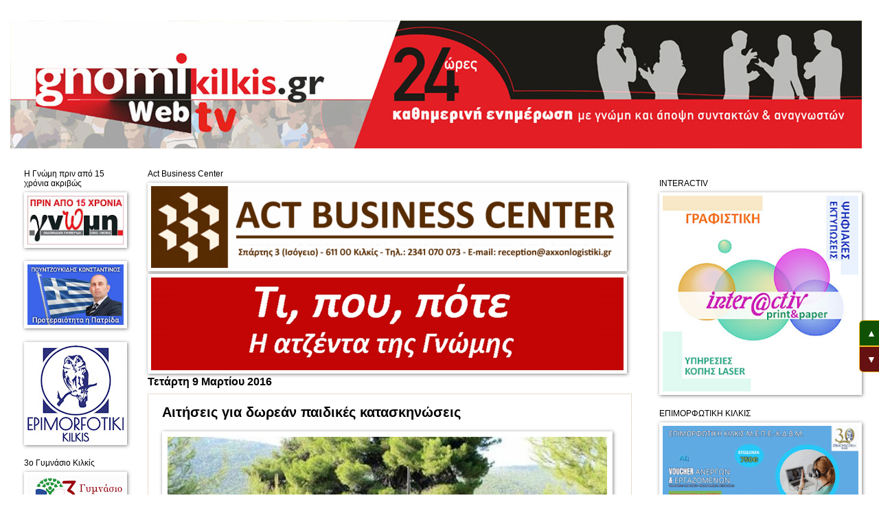

--- FILE ---
content_type: text/html; charset=UTF-8
request_url: https://gnomikilkis.blogspot.com/b/stats?style=BLACK_TRANSPARENT&timeRange=ALL_TIME&token=APq4FmCq1FaIoVaYWFvd3jYGKIS4S_KTKSJiiakX-aGSYPNJUVTVzcjqIc42NAUrE4dgD_pZO6tgIPhwGCgISkfu1ehOlwBR6w
body_size: -8
content:
{"total":26648788,"sparklineOptions":{"backgroundColor":{"fillOpacity":0.1,"fill":"#000000"},"series":[{"areaOpacity":0.3,"color":"#202020"}]},"sparklineData":[[0,25],[1,72],[2,85],[3,27],[4,37],[5,22],[6,52],[7,26],[8,31],[9,73],[10,36],[11,35],[12,56],[13,70],[14,58],[15,71],[16,94],[17,88],[18,100],[19,56],[20,42],[21,42],[22,31],[23,38],[24,29],[25,77],[26,48],[27,43],[28,83],[29,5]],"nextTickMs":17647}